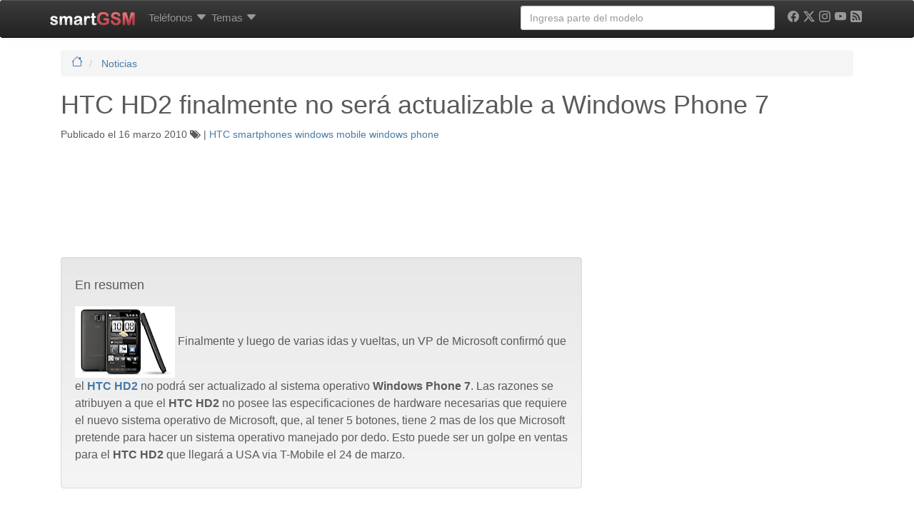

--- FILE ---
content_type: text/html; charset=UTF-8
request_url: https://www.smart-gsm.com/widgets/show/htc-hd2
body_size: 453
content:
document.write("\n\n\n  <div class=\"smgsm_subcontent_left\">\n    <a href=\"https://www.smart-gsm.com/moviles/htc-hd2\"><img src=\"//cdn1.smart-gsm.com/picture/thumbs/htc/htc-hd2.jpg\" border=\"0\" alt=\"HTC HD2\" /></a>\n  </div>\n\n<div class=\"smgsm_subcontent_right\">    \n<table>\n  \n\t<tr>\n\t\t<td class=\"td_left\">Marca:</td>\n\t\t<td class=\"td_right\">\n\t <a href=\"https://www.smart-gsm.com/fabricantes/htc\">HTC</a>\n\t\t</td>\n\t</tr>\n\n  \n  \n  <tr><td class=\"td_left\">Comentarios:</td><td class=\"td_right\"><a href=\"https://www.smart-gsm.com/comentarios/htc-hd2\">10</a></td>\n\t\t</tr>\n\t\n</table>\n\n  <p>El HTC HD2 es un smartphone cuatribanda GSM con una pantalla capacitiva WVGA touchscreen de 4.3 pulgadas, procesador de 1 GHz, cámara de 5 megapixels, GPS, Wi-Fi y corre sobre el sistema operativo Windows Mobile 6.5 Professional.&#8230; <a href=\"https://www.smart-gsm.com/moviles/htc-hd2\" title=\"Ver Características\">Ver Características</a></p>\n\n\t</div>    \n")

--- FILE ---
content_type: text/html; charset=utf-8
request_url: https://www.google.com/recaptcha/api2/aframe
body_size: 268
content:
<!DOCTYPE HTML><html><head><meta http-equiv="content-type" content="text/html; charset=UTF-8"></head><body><script nonce="uWt0QGGiRgVwnxmbu0T3jA">/** Anti-fraud and anti-abuse applications only. See google.com/recaptcha */ try{var clients={'sodar':'https://pagead2.googlesyndication.com/pagead/sodar?'};window.addEventListener("message",function(a){try{if(a.source===window.parent){var b=JSON.parse(a.data);var c=clients[b['id']];if(c){var d=document.createElement('img');d.src=c+b['params']+'&rc='+(localStorage.getItem("rc::a")?sessionStorage.getItem("rc::b"):"");window.document.body.appendChild(d);sessionStorage.setItem("rc::e",parseInt(sessionStorage.getItem("rc::e")||0)+1);localStorage.setItem("rc::h",'1769562517333');}}}catch(b){}});window.parent.postMessage("_grecaptcha_ready", "*");}catch(b){}</script></body></html>

--- FILE ---
content_type: application/javascript; charset=utf-8
request_url: https://fundingchoicesmessages.google.com/f/AGSKWxXM87S3tWlzm5r3I1OBX8QAYvdaEho3pQj_46U89kcBkTEGvOjz3vbQan-HlWrDnFDENB2cHKJ4AEncmNy2PHycldkKynNoCFg8cNY6hepNvwxg3aD-y_VulNQy2qvYOKmBWXI7YbBxNhaOn4WSfCfv_TRCGvxITDsCOUjx4O2o6OLUuLqzaLUqcebX/_/text_ad._picsad_/wpads/iframe./bdvws.js_160by600_
body_size: -1286
content:
window['429f7e89-adb5-4ef1-af82-06729b524411'] = true;

--- FILE ---
content_type: text/javascript
request_url: https://www.smart-gsm.com/js/widget.js
body_size: 492
content:
document.write("<style type='text/css'>.smgsm{ padding: 1px; border: 1px solid #E1E1E1; margin: .6em 0 .6em 0 !important; clear: both;} .smgsm a{ color: #3F87BB !important; border: 0 !important; text-decoration: none !important;} .smgsm a:hover{ color: #165d91 !important; border: 0 !important; text-decoration: none !important;} .smgsm_header{ font-size: .9em; font-weight: bold; position: relative;} .smgsm_header_text{ background: #f4f4f4 !important; padding: 1em 1em 1em 1em !important;} .smgsm_header_get{ display: block; position: absolute; top: 1em; right: 1em; _right: 2em; font-weight: bold; cursor: pointer;} .smgsm_subheader{ padding: .7em .7em .5em .7em !important; border: 0 !important; margin: 0 !important; font-size: 1.2em !important; background: #f4f4f4 !important; font-weight: bold;} .smgsm_subcontent{ font-size: 0.95em; line-height: 1.2em !important; margin: .15em 0 .15em 0 !important; padding: .7em !important; background: white !important; border-top: 2px solid #f4f4f4 !important; border-bottom: 2px solid #f9f9f9 !important; overflow: hidden; height: auto;} .smgsm_subcontent p{ margin: .45em .15em .45em .15em !important; padding: 0 !important;} .smgsm_subcontent_left{ float: right !important; margin: 0 0 .5em .5em !important;} .smgsm img{ max-width: 150px !important; max-height: 150px !important; border: 0 !important; padding: 0 !important;} .smgsm img:hover, .smgsm_subcontent_left a:hover{ border: 0 !important;} .smgsm_subcontent_right{ } .smgsm_subcontent table{ width: auto !important;} .smgsm_subcontent td{ padding: .15em !important; vertical-align: top !important;} .smgsm_subcontent .td_left{ width: 40px !important; font-weight: bold !important;} .smgsm_footer{ padding: .8em !important; font-size: .9em !important; text-align: right !important; background: #f9f9f9 !important;} .smgsm_footer a{ font-weight: bold; }</style>")
document.write('<style type=\"text/css\"> .smgsm_header_text { display: none; } </style>' + '<a href="http://www.smart-gsm.com/widgets/" class="smgsm_header_get">obtener widget</a>');



